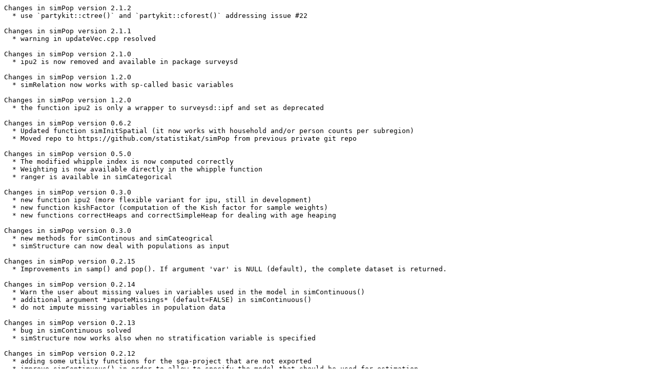

--- FILE ---
content_type: text/plain; charset=UTF-8
request_url: https://cran.opencpu.org/web/packages/simPop/NEWS
body_size: 2647
content:
Changes in simPop version 2.1.2
  * use `partykit::ctree()` and `partykit::cforest()` addressing issue #22

Changes in simPop version 2.1.1
  * warning in updateVec.cpp resolved

Changes in simPop version 2.1.0
  * ipu2 is now removed and available in package surveysd

Changes in simPop version 1.2.0
  * simRelation now works with sp-called basic variables

Changes in simPop version 1.2.0
  * the function ipu2 is only a wrapper to surveysd::ipf and set as deprecated

Changes in simPop version 0.6.2
  * Updated function simInitSpatial (it now works with household and/or person counts per subregion)
  * Moved repo to https://github.com/statistikat/simPop from previous private git repo

Changes in simPop version 0.5.0
  * The modified whipple index is now computed correctly
  * Weighting is now available directly in the whipple function
  * ranger is available in simCategorical

Changes in simPop version 0.3.0
  * new function ipu2 (more flexible variant for ipu, still in development)
  * new function kishFactor (computation of the Kish factor for sample weights)
  * new functions correctHeaps and correctSimpleHeap for dealing with age heaping

Changes in simPop version 0.3.0
  * new methods for simContinous and simCateogrical
  * simStructure can now deal with populations as input

Changes in simPop version 0.2.15
  * Improvements in samp() and pop(). If argument 'var' is NULL (default), the complete dataset is returned.

Changes in simPop version 0.2.14
  * Warn the user about missing values in variables used in the model in simContinuous()
  * additional argument *imputeMissings* (default=FALSE) in simContinuous()
  * do not impute missing variables in population data

Changes in simPop version 0.2.13
  * bug in simContinuous solved
  * simStructure now works also when no stratification variable is specified

Changes in simPop version 0.2.12
  * adding some utility functions for the sga-project that are not exported
  * improve simContinuous() in order to allow to specify the model that should be used for estimation.
  * improve simCategorical() in order to allow to specify the model that should be used for estimation.
  * problem fixed for missing values in variables not used for modelling.

Changes in simPop version 0.2.11
  * new methods samp, samp<-,pop,and pop<- to extract/modify variables in sample/population on a simPopObj
  * adjust manageSimPopObj() to use these methods

Changes in simPop version 0.2.10
  * improvements in simContinous(): new parameters 'byHousehold' and 'basicOnly'

Changes in simPop version 0.2.9
  * manageSynthPopObj to manageSimPopObj
  * bug in calibPop.cpp solved (segmentation fault)

Changes in simPop version 0.2.8
  * random numbers in C++ instead of using R

Changes in simPop version 0.2.6
  * fix clang-compiler warning

Changes in simPop version 0.2.5
  * multiple fixes and performance improvements

Changes in simPop version 0.2.4
  * feature: generate colored mosaic plots in spMosaic()
  * fix: missing argument and code-mismatch in simRelation()

Changes in simPop version 0.2.3
  * fix in simContinuous() reported by Oliver

Changes in simPop version 0.2.2
  * new parameter 'nr_cpus' for calibPop(), simCategorical(), simContinuous() and simRelation() manually defining how many cpus should be used
  * updated man-pages
  * new helper-function 'parallelParameters()' returing a list with parameters 'have_win', 'parallel' and 'nr_cores'
  * fixed a bug in simCategorical if only one additional variable is simulated

Changes in simPop version 0.2.1
  * fixed a bug in simContinuous (win only) reported by olivier.

Changes in simPop version 0.2.0
  * version drop for final delivery

Changes in simPop version 0.1.9
  * allow more userfriendly input for calibSample()
  * calibSample() can be applied to objects of class 'simPopObj'
  * updated example for ipu
  * whipple index (original and modified) included
  * sprague index included
  * simInitSpatial() to generate districts from a broader region
  * dataObj-methods for covWt() and corWt()
  * dataObj-methods for meanWt() and varWt()
  * method addWeights<- to modify sampling weights based on output from calibSample()
  * dataObj-method for quantileWt()
  * updated default parameters for calibPop(). Previous choices for starting temperature were much to high and too many worse solution were accepted.
  * fixed example for calibPop()
  * new accessor/set functions sampleData, sampleObj, sampleObj<-, popData, popObj, popObj<-, tableObj with updated man-page

Changes in simPop version 0.1.8
  * remove S3-class spBwplot() -> only default method was implemented. Removed option to supply a list of populations; rewritten to use 'simPopObj'-objects
  * fixed man files for spBwplot() and spBwplotStats()
  * updated calibPop() so that the function uses and returns objects of class 'simPopObj'
  * auxData()-methods to query/set 'sample' slot in 'simPopObj'-objects

Changes in simPop version 0.1.7
  * parallel-computing on windows-platforms using doParallel-package
  * removed spTable.formula method (did not work correctly, anyway)
  * parallel processing on windows using doParallel-package and foreach with %dopar%
  * fixed a problem in calibPop.cpp where export of params-object in a list was not done correctly
  * refactorization of calibPop.R to allow parallel computing

Changes in simPop version 0.1.6
  * removed method 'ctree' from simCategorical() -> perhaps add it later
  * removed argument 'basic' from simCategorical(). The function now uses variables listed in slot @basicHHvars of the input object of class 'simPopObj'.
  * made check that slot basicHHvars after simStructure() contains at least one variable.
  * new utility-function manageSynthPopObj() to get/set variables in objects of class 'simPopObj'
  * updated a lot of Rd-Files with (now) working examples
  * updated simEUSILC()

Changes in simPop version 0.1.5
  * combined classes 'sampleObj' and 'popObj' into 'dataObj'
  * renamed specify_sample() to specifyInput()
  * adjusted NAMESPACE files, documentation and functions to reflect these changes
  * Parallelization of simContinous() on non-windows platforms
  * porting simContinous() to use new class 'simPopObj' as input

Changes in simPop version 0.1.4
  * starting to use new classes 'sampleObj', 'popObj' and 'simPopObj' for the entire package
  * various fixes and improvements such as a new c++ implementation of calibVars()
  * cleanup dependencies in DESCRIPTION and NAMESPACE
  * remove method 'liblinear' from simCategorical() - has never really worked

Changes in simPop version 0.1.3
  * parallelize simRelevation() on non-windows platforms
  * c++ algorithm for simulated annealing in calibPop()
  * multiple commits to fix documentation and cran-notes/warnings when checking

Changes in simPop version 0.1.2
  * temporarily add explicit parallel-option to calibPop() for testing-purposes
  * more efficient implementation of auxiliary-function resample() used in calibPop()
  * changed default setting for auxiliary-variable 'factor' in calibPop() which now allows the algorithm to terminate in an accceptable time
  * added R/zzz.R to get current package version on loading the package

Changes in simPop version 0.1.1
  * more efficient c++ implementation of iterative proportional updating
  * multiple imports from package simPopulation
  * reorganizations (simAnnealing -> simPop,...)

Changes in simPop version 0.1.0
  * code largely based on version 0.4.1 of simPopulation
  * use package parallel if possible for some functions (non-windows platforms)
  * first version of simulated annealing
  * first (very rough) version of IPU (iterative proportional updating)
  * remove vignette from simPopulation
  * update Citation
  * new methods for simCategorical (naivebayes, ctree and liblinear)
